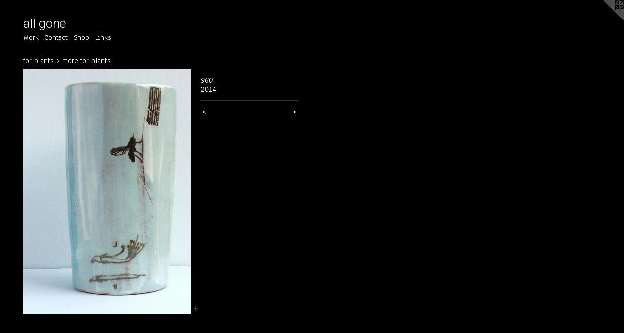

--- FILE ---
content_type: text/html;charset=utf-8
request_url: https://allgoneceramics.com/artwork/3665202-960.html
body_size: 5784
content:
<!doctype html><html class="no-js a-image mobile-title-align--center l-flowing has-mobile-menu-icon--left p-artwork has-page-nav mobile-menu-align--center has-wall-text "><head><meta charset="utf-8" /><meta content="IE=edge" http-equiv="X-UA-Compatible" /><meta http-equiv="X-OPP-Site-Id" content="3011" /><meta http-equiv="X-OPP-Revision" content="5105" /><meta http-equiv="X-OPP-Locke-Environment" content="production" /><meta http-equiv="X-OPP-Locke-Release" content="v0.0.141" /><title>all gone</title><link rel="canonical" href="https://allgoneceramics.com/artwork/3665202-960.html" /><meta content="website" property="og:type" /><meta property="og:url" content="https://allgoneceramics.com/artwork/3665202-960.html" /><meta property="og:title" content="960" /><meta content="width=device-width, initial-scale=1" name="viewport" /><link type="text/css" rel="stylesheet" href="//cdnjs.cloudflare.com/ajax/libs/normalize/3.0.2/normalize.min.css" /><link type="text/css" rel="stylesheet" media="only all" href="//maxcdn.bootstrapcdn.com/font-awesome/4.3.0/css/font-awesome.min.css" /><link type="text/css" rel="stylesheet" media="not all and (min-device-width: 600px) and (min-device-height: 600px)" href="/release/locke/production/v0.0.141/css/small.css" /><link type="text/css" rel="stylesheet" media="only all and (min-device-width: 600px) and (min-device-height: 600px)" href="/release/locke/production/v0.0.141/css/large-flowing.css" /><link type="text/css" rel="stylesheet" media="not all and (min-device-width: 600px) and (min-device-height: 600px)" href="/r17682203430000005105/css/small-site.css" /><link type="text/css" rel="stylesheet" media="only all and (min-device-width: 600px) and (min-device-height: 600px)" href="/r17682203430000005105/css/large-site.css" /><link type="text/css" rel="stylesheet" media="only all and (min-device-width: 600px) and (min-device-height: 600px)" href="//fonts.googleapis.com/css?family=Anaheim" /><link type="text/css" rel="stylesheet" media="only all and (min-device-width: 600px) and (min-device-height: 600px)" href="//fonts.googleapis.com/css?family=Roboto:300" /><link type="text/css" rel="stylesheet" media="not all and (min-device-width: 600px) and (min-device-height: 600px)" href="//fonts.googleapis.com/css?family=Anaheim&amp;text=MENUHomeWrkCntacShpLis" /><link type="text/css" rel="stylesheet" media="not all and (min-device-width: 600px) and (min-device-height: 600px)" href="//fonts.googleapis.com/css?family=Roboto:300&amp;text=al%20gone" /><script>window.OPP = window.OPP || {};
OPP.modernMQ = 'only all';
OPP.smallMQ = 'not all and (min-device-width: 600px) and (min-device-height: 600px)';
OPP.largeMQ = 'only all and (min-device-width: 600px) and (min-device-height: 600px)';
OPP.downURI = '/x/0/1/1/3011/.down';
OPP.gracePeriodURI = '/x/0/1/1/3011/.grace_period';
OPP.imgL = function (img) {
  !window.lazySizes && img.onerror();
};
OPP.imgE = function (img) {
  img.onerror = img.onload = null;
  img.src = img.getAttribute('data-src');
  //img.srcset = img.getAttribute('data-srcset');
};</script><script src="/release/locke/production/v0.0.141/js/modernizr.js"></script><script src="/release/locke/production/v0.0.141/js/masonry.js"></script><script src="/release/locke/production/v0.0.141/js/respimage.js"></script><script src="/release/locke/production/v0.0.141/js/ls.aspectratio.js"></script><script src="/release/locke/production/v0.0.141/js/lazysizes.js"></script><script src="/release/locke/production/v0.0.141/js/large.js"></script><script src="/release/locke/production/v0.0.141/js/hammer.js"></script><script>if (!Modernizr.mq('only all')) { document.write('<link type="text/css" rel="stylesheet" href="/release/locke/production/v0.0.141/css/minimal.css">') }</script><style>.media-max-width {
  display: block;
}

@media (min-height: 1185px) {

  .media-max-width {
    max-width: 566.0px;
  }

}

@media (max-height: 1185px) {

  .media-max-width {
    max-width: 47.73493975903614vh;
  }

}</style></head><body><a class=" logo hidden--small" href="http://otherpeoplespixels.com/ref/allgoneceramics.com" title="Website by OtherPeoplesPixels" target="_blank"></a><header id="header"><a class=" site-title" href="/home.html"><span class=" site-title-text u-break-word">all gone</span><div class=" site-title-media"></div></a><a id="mobile-menu-icon" class="mobile-menu-icon hidden--no-js hidden--large"><svg viewBox="0 0 21 17" width="21" height="17" fill="currentColor"><rect x="0" y="0" width="21" height="3" rx="0"></rect><rect x="0" y="7" width="21" height="3" rx="0"></rect><rect x="0" y="14" width="21" height="3" rx="0"></rect></svg></a></header><nav class=" hidden--large"><ul class=" site-nav"><li class="nav-item nav-home "><a class="nav-link " href="/home.html">Home</a></li><li class="nav-item expanded nav-museum "><a class="nav-link " href="/section/19681.html">Work</a><ul><li class="nav-gallery nav-item expanded "><a class="nav-link " href="/section/546172-2026%20.html">2026 </a></li><li class="nav-gallery nav-item expanded "><a class="nav-link " href="/section/539797-2025%20.html">New work </a></li><li class="nav-gallery nav-item expanded "><a class="nav-link " href="/section/533632-Winter%202024-25.html">Some new work </a></li><li class="nav-gallery nav-item expanded "><a class="nav-link " href="/section/530532-Summer%202024.html">Summer 2024</a></li><li class="nav-gallery nav-item expanded "><a class="nav-link " href="/section/528342-Winter%2fspring%202024.html">Winter/spring 2024</a></li><li class="nav-gallery nav-item expanded "><a class="nav-link " href="/section/525747-Winter%202023.html">Winter 2023</a></li><li class="nav-gallery nav-item expanded "><a class="nav-link " href="/section/524374-Autumn%202023.html">New work</a></li><li class="nav-gallery nav-item expanded "><a class="nav-link " href="/section/521841-Spring%20and%20summer%202023.html">New work</a></li><li class="nav-gallery nav-item expanded "><a class="nav-link " href="/section/520734-Paintings.html">Paintings</a></li><li class="nav-gallery nav-item expanded "><a class="nav-link " href="/section/520733-Spring%202023.html">Some new work </a></li><li class="nav-gallery nav-item expanded "><a class="nav-link " href="/section/515987-November%20%26%20desember%202022.html">New work Autumn and winter 2022</a></li><li class="nav-gallery nav-item expanded "><a class="nav-link " href="/section/513982-Summer%202022.html">Summer 2022</a></li><li class="nav-gallery nav-item expanded "><a class="nav-link " href="/section/511835-Spring%202022.html">Spring 2022</a></li><li class="nav-gallery nav-item expanded "><a class="nav-link " href="/section/508168-Vinter.html">Vinter</a></li><li class="nav-gallery nav-item expanded "><a class="nav-link " href="/section/506948-Work%20for%20sale%20by%20mail.html">Shop by mail order here</a></li><li class="nav-gallery nav-item expanded "><a class="nav-link " href="/section/506685-H%c3%b8st%202021.html">Høst 2021</a></li><li class="nav-gallery nav-item expanded "><a class="nav-link " href="/section/504576-Sommer%202021.html">Sommer 2021</a></li><li class="nav-gallery nav-item expanded "><a class="nav-link " href="/section/502912-Work%20.html">Work </a></li><li class="nav-gallery nav-item expanded "><a class="nav-link " href="/section/501106-2021%20vinter%20og%20v%c3%a5r.html">2021 vinter og vår</a></li><li class="nav-gallery nav-item expanded "><a class="nav-link " href="/section/498866-Vinter%202020%20.html">Vinter 2020 </a></li><li class="nav-gallery nav-item expanded "><a class="nav-link " href="/section/495748-H%c3%b8st%202020%20.html">Høst 2020 </a></li><li class="nav-gallery nav-item expanded "><a class="nav-link " href="/section/493573-Sommer%202020.html">Sommer 2020</a></li><li class="nav-gallery nav-item expanded "><a class="nav-link " href="/section/486384-Vinter%202019%20-%202020.html">Vinter 2019 - 2020</a></li><li class="nav-gallery nav-item expanded "><a class="nav-link " href="/section/486383-Vinter%202019%20-%202020.html">Vinter 2019 - 2020</a></li><li class="nav-gallery nav-item expanded "><a class="nav-link " href="/section/483107-H%c3%b8sten%202019.html">Høsten 2019</a></li><li class="nav-gallery nav-item expanded "><a class="nav-link " href="/section/481173-Sommer%202019%20.html">Sommer 2019 </a></li><li class="nav-gallery nav-item expanded "><a class="nav-link " href="/section/477593-V%c3%a5ren%202019.html">Våren 2019</a></li><li class="nav-gallery nav-item expanded "><a class="nav-link " href="/section/472643-H%c3%b8st%2c%20vinter%2c%20JUL%202018.html">2018</a></li><li class="nav-gallery nav-item expanded "><a class="nav-link " href="/section/467940-Verksted%20og%20butikk.html">Verksted og butikk</a></li><li class="nav-gallery nav-item expanded "><a class="nav-link " href="/section/458526-Winter%202018%20-.html">Winter 2018 -
</a></li><li class="nav-gallery nav-item expanded "><a class="nav-link " href="/section/456224-Autumn%202017.html">Autumn 2017</a></li><li class="nav-gallery nav-item expanded "><a class="nav-link " href="/section/452254-Summer%202017.html">Summer 2017</a></li><li class="nav-gallery nav-item expanded "><a class="nav-link " href="/section/450958-April.html">April</a></li><li class="nav-item expanded nav-museum "><a class="nav-link " href="/section/350999-for%20plants.html">for plants</a><ul><li class="nav-gallery nav-item expanded "><a class="nav-link " href="/section/366556-For%20plants.html">For plants</a></li><li class="nav-gallery nav-item expanded "><a class="selected nav-link " href="/section/3509990000000.html">more for plants</a></li></ul></li><li class="nav-gallery nav-item expanded "><a class="nav-link " href="/section/448489-March%2017.html">March 17</a></li><li class="nav-gallery nav-item expanded "><a class="nav-link " href="/section/447410-February%202017.html">February 2017</a></li><li class="nav-gallery nav-item expanded "><a class="nav-link " href="/section/443989-December%202016.html">December 2016</a></li><li class="nav-gallery nav-item expanded "><a class="nav-link " href="/section/442752-November%202016.html">November 2016</a></li><li class="nav-gallery nav-item expanded "><a class="nav-link " href="/section/441299-October%20.html">October </a></li><li class="nav-gallery nav-item expanded "><a class="nav-link " href="/section/439941-September%202016.html">September 2016</a></li><li class="nav-gallery nav-item expanded "><a class="nav-link " href="/section/439050-New%20work%20in%20August.html">New work in August</a></li><li class="nav-gallery nav-item expanded "><a class="nav-link " href="/section/439052-Motorway%20tiles.html">Motorway tiles</a></li><li class="nav-gallery nav-item expanded "><a class="nav-link " href="/section/437737-July%202016.html">July 2016</a></li><li class="nav-gallery nav-item expanded "><a class="nav-link " href="/section/436945-New%20for%20June%202016.html">New for June 2016</a></li><li class="nav-item expanded nav-museum "><a class="nav-link " href="/section/431384-Jewellery.html">Jewellery</a><ul><li class="nav-gallery nav-item "><a class="nav-link " href="/section/431389-Hedgerow%20pendant.html">Hedgerow pendant</a></li><li class="nav-gallery nav-item "><a class="nav-link " href="/section/431386-Earrings.html">Earrings</a></li><li class="nav-gallery nav-item "><a class="nav-link " href="/section/431385-Hedgerow%20pendants%20on%20a%20string.html">Hedgerow pendants on a string</a></li></ul></li><li class="nav-gallery nav-item expanded "><a class="nav-link " href="/section/430587-Mirror%2c%20mirror.html">Mirror, mirror</a></li><li class="nav-gallery nav-item expanded "><a class="nav-link " href="/section/427895-Medals%202016.html">Medals 2016</a></li><li class="nav-gallery nav-item expanded "><a class="nav-link " href="/section/411483-Lille%20Milla%27s%20Keramikkteater.html">Lille Milla's Keramikkteater</a></li><li class="nav-item expanded nav-museum "><a class="nav-link " href="/section/259885-Cambridge%20market%20.html">Cambridge market </a><ul><li class="nav-gallery nav-item "><a class="nav-link " href="/section/354380-Jewellery.html">Jewellery</a></li><li class="nav-gallery nav-item "><a class="nav-link " href="/section/358113-Cake%20stands.html">Cake stands</a></li><li class="nav-item nav-museum "><a class="nav-link " href="/section/290794-Bird%20jugs.html">Bird jugs</a><ul><li class="nav-item nav-museum "><a class="nav-link " href="/section/279307-Jugs%20.html">Jugs </a><ul><li class="nav-gallery nav-item "><a class="nav-link " href="/section/377252-Jugs%20Autumn%202013.html">Jugs Autumn 2013</a></li><li class="nav-gallery nav-item "><a class="nav-link " href="/section/318723-Jugs.html">Jugs</a></li><li class="nav-gallery nav-item "><a class="nav-link " href="/section/2793070000000.html">More Jugs </a></li></ul></li><li class="nav-gallery nav-item "><a class="nav-link " href="/section/2907940000000.html">More Bird jugs</a></li></ul></li><li class="nav-gallery nav-item "><a class="nav-link " href="/section/290790-Small%20cups%20and%20saucers.html">Small cups and saucers</a></li><li class="nav-gallery nav-item "><a class="nav-link " href="/section/278997-Pockets%2e.html">Pockets.</a></li><li class="nav-gallery nav-item "><a class="nav-link " href="/section/2598850000000.html">More Cambridge market </a></li></ul></li><li class="nav-gallery nav-item expanded "><a class="nav-link " href="/section/402794-Tea%20caddy.html">Tea caddy</a></li><li class="nav-gallery nav-item expanded "><a class="nav-link " href="/section/432100-It%27s%20time%20for%20some%20chickens%21.html">It's time for some chickens!</a></li><li class="nav-item expanded nav-museum "><a class="nav-link " href="/section/374180-Platters.html">Platters</a><ul><li class="nav-gallery nav-item "><a class="nav-link " href="/section/375143-Platters%20and%20plates.html">Platters and plates</a></li><li class="nav-gallery nav-item "><a class="nav-link " href="/section/3741800000000.html">More Platters</a></li></ul></li><li class="nav-gallery nav-item expanded "><a class="nav-link " href="/section/268122-Teapots%20.html">Teapots </a></li><li class="nav-item expanded nav-museum "><a class="nav-link " href="/section/377251-Cups%20and%20mugs%20.html">Cups and mugs </a><ul><li class="nav-gallery nav-item "><a class="nav-link " href="/section/375488-mugs.html">mugs</a></li><li class="nav-gallery nav-item "><a class="nav-link " href="/section/3772510000000.html">More Cups and mugs </a></li></ul></li><li class="nav-gallery nav-item expanded "><a class="nav-link " href="/section/374158-Plates.html">Plates</a></li><li class="nav-gallery nav-item expanded "><a class="nav-link " href="/section/393645-pudding%20dish.html">pudding dish</a></li><li class="nav-gallery nav-item expanded "><a class="nav-link " href="/section/387662-Pot%20stands.html">Pot stands</a></li><li class="nav-gallery nav-item expanded "><a class="nav-link " href="/section/377255-Wall%20hangings%20.html">Wall hangings </a></li><li class="nav-item expanded nav-museum "><a class="nav-link " href="/section/382973-Bowls.html">Bowls</a><ul><li class="nav-gallery nav-item "><a class="nav-link " href="/section/393647-bowls%20and%20vases%2fplanters.html">bowls and vases/planters</a></li><li class="nav-item nav-museum "><a class="nav-link " href="/section/329451-Bowls%20.html">Bowls </a><ul><li class="nav-gallery nav-item "><a class="nav-link " href="/section/375487-Bowls%20.html">Bowls </a></li><li class="nav-item nav-museum "><a class="nav-link " href="/section/351174-Bowls.html">Bowls</a><ul><li class="nav-gallery nav-item "><a class="nav-link " href="/section/366554-Bowls.html">Bowls</a></li><li class="nav-gallery nav-item "><a class="nav-link " href="/section/3511740000000.html">More Bowls</a></li></ul></li><li class="nav-gallery nav-item "><a class="nav-link " href="/section/3294510000000.html">More Bowls </a></li></ul></li><li class="nav-gallery nav-item "><a class="nav-link " href="/section/3829730000000.html">More Bowls</a></li></ul></li><li class="nav-item expanded nav-museum "><a class="nav-link " href="/section/355000-shot%20cups.html">shot cups</a><ul><li class="nav-gallery nav-item "><a class="nav-link " href="/section/375486-Shot%20cups.html">Shot cups</a></li><li class="nav-gallery nav-item "><a class="nav-link " href="/section/366558-shotcups.html">shotcups</a></li><li class="nav-gallery nav-item "><a class="nav-link " href="/section/3550000000000.html">more shot cups</a></li></ul></li><li class="nav-gallery nav-item expanded "><a class="nav-link " href="/section/274842-Waiting%20Plates.html">Waiting Plates</a></li><li class="nav-gallery nav-item expanded "><a class="nav-link " href="/section/403465-Swim%20club.html">Swim club</a></li><li class="nav-gallery nav-item expanded "><a class="nav-link " href="/section/399000-Tea%20bowls.html">Tea bowls</a></li><li class="nav-gallery nav-item expanded "><a class="nav-link " href="/section/391528-Beakers.html">Beakers</a></li><li class="nav-item expanded nav-museum "><a class="nav-link " href="/section/388028-Big%20tiles.html">Big tiles</a><ul><li class="nav-gallery nav-item "><a class="nav-link " href="/section/375138-Botanical%20tiles.html">Botanical tiles</a></li><li class="nav-gallery nav-item "><a class="nav-link " href="/section/3880280000000.html">More Big tiles</a></li></ul></li><li class="nav-item expanded nav-museum "><a class="nav-link " href="/section/377254-Small%20tiles%20.html">Small tiles </a><ul><li class="nav-gallery nav-item "><a class="nav-link " href="/section/375483-White%20tiles%20.html">White tiles </a></li><li class="nav-gallery nav-item "><a class="nav-link " href="/section/3772540000000.html">More Small tiles </a></li></ul></li><li class="nav-item expanded nav-museum "><a class="nav-link " href="/section/374170-Pudding%20dish%20.html">Pudding dish </a><ul><li class="nav-item nav-museum "><a class="nav-link " href="/section/350829-pudding%20dish.html">pudding dish</a><ul><li class="nav-gallery nav-item "><a class="nav-link " href="/section/375141-Pudding%20dish.html">Pudding dish</a></li><li class="nav-gallery nav-item "><a class="nav-link " href="/section/366551-Pudding%20dish.html">Pudding dish</a></li><li class="nav-gallery nav-item "><a class="nav-link " href="/section/3508290000000.html">more pudding dish</a></li></ul></li><li class="nav-gallery nav-item "><a class="nav-link " href="/section/3741700000000.html">More Pudding dish </a></li></ul></li><li class="nav-gallery nav-item expanded "><a class="nav-link " href="/section/350833-car%20tiles.html">car tiles</a></li><li class="nav-gallery nav-item expanded "><a class="nav-link " href="/section/366552-Dogs%20in%20the%20park.html">Dogs in the park</a></li><li class="nav-gallery nav-item expanded "><a class="nav-link " href="/section/375484-Medals.html">Medals</a></li><li class="nav-gallery nav-item expanded "><a class="nav-link " href="/section/350831-platters.html">platters</a></li><li class="nav-item expanded nav-museum "><a class="nav-link " href="/section/350830-plates.html">plates</a><ul><li class="nav-gallery nav-item "><a class="nav-link " href="/section/366549-Platters%20and%20plates.html">Platters and plates</a></li><li class="nav-gallery nav-item "><a class="nav-link " href="/section/3508300000000.html">more plates</a></li></ul></li><li class="nav-gallery nav-item expanded "><a class="nav-link " href="/section/317380-Pool%20tiles.html">Pool tiles</a></li><li class="nav-item expanded nav-museum "><a class="nav-link " href="/section/350997-cups%26mugs.html">cups&amp;mugs</a><ul><li class="nav-gallery nav-item "><a class="nav-link " href="/section/354377-Small%20coffee%20cups.html">Small coffee cups</a></li><li class="nav-gallery nav-item "><a class="nav-link " href="/section/350995-cups%2c%20mugs.html">cups, mugs</a></li><li class="nav-gallery nav-item "><a class="nav-link " href="/section/3509970000000.html">more cups&amp;mugs</a></li></ul></li><li class="nav-gallery nav-item expanded "><a class="nav-link " href="/section/336216-jugs.html">jugs</a></li><li class="nav-gallery nav-item expanded "><a class="nav-link " href="/section/329450-Wall%20hangings%20.html">Wall hangings </a></li><li class="nav-gallery nav-item expanded "><a class="nav-link " href="/section/350835-botanical%20tiles.html">botanical tiles</a></li><li class="nav-gallery nav-item expanded "><a class="nav-link " href="/section/354378-milk%20%26%20sugar.html">milk &amp; sugar</a></li><li class="nav-gallery nav-item expanded "><a class="nav-link " href="/section/399001-Adam%27s%20bikes.html">Adam's bikes</a></li><li class="nav-gallery nav-item expanded "><a class="nav-link " href="/section/347268-Textiles%3a%20Wall%20pockets.html">Textiles: Wall pockets</a></li><li class="nav-gallery nav-item expanded "><a class="nav-link " href="/section/388024-Still%20life.html">Still life</a></li><li class="nav-gallery nav-item expanded "><a class="nav-link " href="/section/208170-Making%20and%20selling%20-%20an%20ongoing%20journal.html">Making and selling - an ongoing journal</a></li><li class="nav-gallery nav-item expanded "><a class="nav-link " href="/section/354382-Medals.html">Medals</a></li><li class="nav-gallery nav-item expanded "><a class="nav-link " href="/section/304263-Pasta%20dish%20.html">Pasta dish </a></li><li class="nav-item expanded nav-museum "><a class="nav-link " href="/section/334585-Cambridge%20streets.html">Cambridge streets</a><ul><li class="nav-gallery nav-item "><a class="nav-link " href="/section/336220-car%20tiles.html">car tiles</a></li><li class="nav-gallery nav-item "><a class="nav-link " href="/section/3345850000000.html">More Cambridge streets</a></li></ul></li><li class="nav-gallery nav-item expanded "><a class="nav-link " href="/section/280301-The%20Sea%20Side%20Series.html">The Sea Side Series</a></li><li class="nav-gallery nav-item expanded "><a class="nav-link " href="/section/269657-Childrens%20plates%20.html">Childrens plates </a></li><li class="nav-gallery nav-item expanded "><a class="nav-link " href="/section/254418-White%20tiles%20.html">White tiles </a></li><li class="nav-gallery nav-item expanded "><a class="nav-link " href="/section/173748-Serving%20suggestions.html">Serving suggestions</a></li><li class="nav-item expanded nav-museum "><a class="nav-link " href="/section/285956-For%20plants%20.html">For plants </a><ul><li class="nav-gallery nav-item "><a class="nav-link " href="/section/336217-BOXES.html">BOXES</a></li><li class="nav-gallery nav-item "><a class="nav-link " href="/section/2859560000000.html">More For plants </a></li></ul></li><li class="nav-gallery nav-item expanded "><a class="nav-link " href="/section/338156-Medals.html">Medals</a></li><li class="nav-gallery nav-item expanded "><a class="nav-link " href="/section/285937-Beakers%20.html">Beakers </a></li><li class="nav-gallery nav-item expanded "><a class="nav-link " href="/section/22466-Recycling.html">Recycling</a></li><li class="nav-gallery nav-item expanded "><a class="nav-link " href="/section/425367-reserved%20november.html">reserved november</a></li><li class="nav-gallery nav-item expanded "><a class="nav-link " href="/section/196810000000.html">More Work</a></li></ul></li><li class="nav-item nav-contact "><a class="nav-link " href="/contact.html">Contact</a></li><li class="nav-news nav-item "><a class="nav-link " href="/news.html">Shop</a></li><li class="nav-links nav-item "><a class="nav-link " href="/links.html">Links</a></li></ul></nav><div class=" content"><nav class=" hidden--small" id="nav"><header><a class=" site-title" href="/home.html"><span class=" site-title-text u-break-word">all gone</span><div class=" site-title-media"></div></a></header><ul class=" site-nav"><li class="nav-item nav-home "><a class="nav-link " href="/home.html">Home</a></li><li class="nav-item expanded nav-museum "><a class="nav-link " href="/section/19681.html">Work</a><ul><li class="nav-gallery nav-item expanded "><a class="nav-link " href="/section/546172-2026%20.html">2026 </a></li><li class="nav-gallery nav-item expanded "><a class="nav-link " href="/section/539797-2025%20.html">New work </a></li><li class="nav-gallery nav-item expanded "><a class="nav-link " href="/section/533632-Winter%202024-25.html">Some new work </a></li><li class="nav-gallery nav-item expanded "><a class="nav-link " href="/section/530532-Summer%202024.html">Summer 2024</a></li><li class="nav-gallery nav-item expanded "><a class="nav-link " href="/section/528342-Winter%2fspring%202024.html">Winter/spring 2024</a></li><li class="nav-gallery nav-item expanded "><a class="nav-link " href="/section/525747-Winter%202023.html">Winter 2023</a></li><li class="nav-gallery nav-item expanded "><a class="nav-link " href="/section/524374-Autumn%202023.html">New work</a></li><li class="nav-gallery nav-item expanded "><a class="nav-link " href="/section/521841-Spring%20and%20summer%202023.html">New work</a></li><li class="nav-gallery nav-item expanded "><a class="nav-link " href="/section/520734-Paintings.html">Paintings</a></li><li class="nav-gallery nav-item expanded "><a class="nav-link " href="/section/520733-Spring%202023.html">Some new work </a></li><li class="nav-gallery nav-item expanded "><a class="nav-link " href="/section/515987-November%20%26%20desember%202022.html">New work Autumn and winter 2022</a></li><li class="nav-gallery nav-item expanded "><a class="nav-link " href="/section/513982-Summer%202022.html">Summer 2022</a></li><li class="nav-gallery nav-item expanded "><a class="nav-link " href="/section/511835-Spring%202022.html">Spring 2022</a></li><li class="nav-gallery nav-item expanded "><a class="nav-link " href="/section/508168-Vinter.html">Vinter</a></li><li class="nav-gallery nav-item expanded "><a class="nav-link " href="/section/506948-Work%20for%20sale%20by%20mail.html">Shop by mail order here</a></li><li class="nav-gallery nav-item expanded "><a class="nav-link " href="/section/506685-H%c3%b8st%202021.html">Høst 2021</a></li><li class="nav-gallery nav-item expanded "><a class="nav-link " href="/section/504576-Sommer%202021.html">Sommer 2021</a></li><li class="nav-gallery nav-item expanded "><a class="nav-link " href="/section/502912-Work%20.html">Work </a></li><li class="nav-gallery nav-item expanded "><a class="nav-link " href="/section/501106-2021%20vinter%20og%20v%c3%a5r.html">2021 vinter og vår</a></li><li class="nav-gallery nav-item expanded "><a class="nav-link " href="/section/498866-Vinter%202020%20.html">Vinter 2020 </a></li><li class="nav-gallery nav-item expanded "><a class="nav-link " href="/section/495748-H%c3%b8st%202020%20.html">Høst 2020 </a></li><li class="nav-gallery nav-item expanded "><a class="nav-link " href="/section/493573-Sommer%202020.html">Sommer 2020</a></li><li class="nav-gallery nav-item expanded "><a class="nav-link " href="/section/486384-Vinter%202019%20-%202020.html">Vinter 2019 - 2020</a></li><li class="nav-gallery nav-item expanded "><a class="nav-link " href="/section/486383-Vinter%202019%20-%202020.html">Vinter 2019 - 2020</a></li><li class="nav-gallery nav-item expanded "><a class="nav-link " href="/section/483107-H%c3%b8sten%202019.html">Høsten 2019</a></li><li class="nav-gallery nav-item expanded "><a class="nav-link " href="/section/481173-Sommer%202019%20.html">Sommer 2019 </a></li><li class="nav-gallery nav-item expanded "><a class="nav-link " href="/section/477593-V%c3%a5ren%202019.html">Våren 2019</a></li><li class="nav-gallery nav-item expanded "><a class="nav-link " href="/section/472643-H%c3%b8st%2c%20vinter%2c%20JUL%202018.html">2018</a></li><li class="nav-gallery nav-item expanded "><a class="nav-link " href="/section/467940-Verksted%20og%20butikk.html">Verksted og butikk</a></li><li class="nav-gallery nav-item expanded "><a class="nav-link " href="/section/458526-Winter%202018%20-.html">Winter 2018 -
</a></li><li class="nav-gallery nav-item expanded "><a class="nav-link " href="/section/456224-Autumn%202017.html">Autumn 2017</a></li><li class="nav-gallery nav-item expanded "><a class="nav-link " href="/section/452254-Summer%202017.html">Summer 2017</a></li><li class="nav-gallery nav-item expanded "><a class="nav-link " href="/section/450958-April.html">April</a></li><li class="nav-item expanded nav-museum "><a class="nav-link " href="/section/350999-for%20plants.html">for plants</a><ul><li class="nav-gallery nav-item expanded "><a class="nav-link " href="/section/366556-For%20plants.html">For plants</a></li><li class="nav-gallery nav-item expanded "><a class="selected nav-link " href="/section/3509990000000.html">more for plants</a></li></ul></li><li class="nav-gallery nav-item expanded "><a class="nav-link " href="/section/448489-March%2017.html">March 17</a></li><li class="nav-gallery nav-item expanded "><a class="nav-link " href="/section/447410-February%202017.html">February 2017</a></li><li class="nav-gallery nav-item expanded "><a class="nav-link " href="/section/443989-December%202016.html">December 2016</a></li><li class="nav-gallery nav-item expanded "><a class="nav-link " href="/section/442752-November%202016.html">November 2016</a></li><li class="nav-gallery nav-item expanded "><a class="nav-link " href="/section/441299-October%20.html">October </a></li><li class="nav-gallery nav-item expanded "><a class="nav-link " href="/section/439941-September%202016.html">September 2016</a></li><li class="nav-gallery nav-item expanded "><a class="nav-link " href="/section/439050-New%20work%20in%20August.html">New work in August</a></li><li class="nav-gallery nav-item expanded "><a class="nav-link " href="/section/439052-Motorway%20tiles.html">Motorway tiles</a></li><li class="nav-gallery nav-item expanded "><a class="nav-link " href="/section/437737-July%202016.html">July 2016</a></li><li class="nav-gallery nav-item expanded "><a class="nav-link " href="/section/436945-New%20for%20June%202016.html">New for June 2016</a></li><li class="nav-item expanded nav-museum "><a class="nav-link " href="/section/431384-Jewellery.html">Jewellery</a><ul><li class="nav-gallery nav-item "><a class="nav-link " href="/section/431389-Hedgerow%20pendant.html">Hedgerow pendant</a></li><li class="nav-gallery nav-item "><a class="nav-link " href="/section/431386-Earrings.html">Earrings</a></li><li class="nav-gallery nav-item "><a class="nav-link " href="/section/431385-Hedgerow%20pendants%20on%20a%20string.html">Hedgerow pendants on a string</a></li></ul></li><li class="nav-gallery nav-item expanded "><a class="nav-link " href="/section/430587-Mirror%2c%20mirror.html">Mirror, mirror</a></li><li class="nav-gallery nav-item expanded "><a class="nav-link " href="/section/427895-Medals%202016.html">Medals 2016</a></li><li class="nav-gallery nav-item expanded "><a class="nav-link " href="/section/411483-Lille%20Milla%27s%20Keramikkteater.html">Lille Milla's Keramikkteater</a></li><li class="nav-item expanded nav-museum "><a class="nav-link " href="/section/259885-Cambridge%20market%20.html">Cambridge market </a><ul><li class="nav-gallery nav-item "><a class="nav-link " href="/section/354380-Jewellery.html">Jewellery</a></li><li class="nav-gallery nav-item "><a class="nav-link " href="/section/358113-Cake%20stands.html">Cake stands</a></li><li class="nav-item nav-museum "><a class="nav-link " href="/section/290794-Bird%20jugs.html">Bird jugs</a><ul><li class="nav-item nav-museum "><a class="nav-link " href="/section/279307-Jugs%20.html">Jugs </a><ul><li class="nav-gallery nav-item "><a class="nav-link " href="/section/377252-Jugs%20Autumn%202013.html">Jugs Autumn 2013</a></li><li class="nav-gallery nav-item "><a class="nav-link " href="/section/318723-Jugs.html">Jugs</a></li><li class="nav-gallery nav-item "><a class="nav-link " href="/section/2793070000000.html">More Jugs </a></li></ul></li><li class="nav-gallery nav-item "><a class="nav-link " href="/section/2907940000000.html">More Bird jugs</a></li></ul></li><li class="nav-gallery nav-item "><a class="nav-link " href="/section/290790-Small%20cups%20and%20saucers.html">Small cups and saucers</a></li><li class="nav-gallery nav-item "><a class="nav-link " href="/section/278997-Pockets%2e.html">Pockets.</a></li><li class="nav-gallery nav-item "><a class="nav-link " href="/section/2598850000000.html">More Cambridge market </a></li></ul></li><li class="nav-gallery nav-item expanded "><a class="nav-link " href="/section/402794-Tea%20caddy.html">Tea caddy</a></li><li class="nav-gallery nav-item expanded "><a class="nav-link " href="/section/432100-It%27s%20time%20for%20some%20chickens%21.html">It's time for some chickens!</a></li><li class="nav-item expanded nav-museum "><a class="nav-link " href="/section/374180-Platters.html">Platters</a><ul><li class="nav-gallery nav-item "><a class="nav-link " href="/section/375143-Platters%20and%20plates.html">Platters and plates</a></li><li class="nav-gallery nav-item "><a class="nav-link " href="/section/3741800000000.html">More Platters</a></li></ul></li><li class="nav-gallery nav-item expanded "><a class="nav-link " href="/section/268122-Teapots%20.html">Teapots </a></li><li class="nav-item expanded nav-museum "><a class="nav-link " href="/section/377251-Cups%20and%20mugs%20.html">Cups and mugs </a><ul><li class="nav-gallery nav-item "><a class="nav-link " href="/section/375488-mugs.html">mugs</a></li><li class="nav-gallery nav-item "><a class="nav-link " href="/section/3772510000000.html">More Cups and mugs </a></li></ul></li><li class="nav-gallery nav-item expanded "><a class="nav-link " href="/section/374158-Plates.html">Plates</a></li><li class="nav-gallery nav-item expanded "><a class="nav-link " href="/section/393645-pudding%20dish.html">pudding dish</a></li><li class="nav-gallery nav-item expanded "><a class="nav-link " href="/section/387662-Pot%20stands.html">Pot stands</a></li><li class="nav-gallery nav-item expanded "><a class="nav-link " href="/section/377255-Wall%20hangings%20.html">Wall hangings </a></li><li class="nav-item expanded nav-museum "><a class="nav-link " href="/section/382973-Bowls.html">Bowls</a><ul><li class="nav-gallery nav-item "><a class="nav-link " href="/section/393647-bowls%20and%20vases%2fplanters.html">bowls and vases/planters</a></li><li class="nav-item nav-museum "><a class="nav-link " href="/section/329451-Bowls%20.html">Bowls </a><ul><li class="nav-gallery nav-item "><a class="nav-link " href="/section/375487-Bowls%20.html">Bowls </a></li><li class="nav-item nav-museum "><a class="nav-link " href="/section/351174-Bowls.html">Bowls</a><ul><li class="nav-gallery nav-item "><a class="nav-link " href="/section/366554-Bowls.html">Bowls</a></li><li class="nav-gallery nav-item "><a class="nav-link " href="/section/3511740000000.html">More Bowls</a></li></ul></li><li class="nav-gallery nav-item "><a class="nav-link " href="/section/3294510000000.html">More Bowls </a></li></ul></li><li class="nav-gallery nav-item "><a class="nav-link " href="/section/3829730000000.html">More Bowls</a></li></ul></li><li class="nav-item expanded nav-museum "><a class="nav-link " href="/section/355000-shot%20cups.html">shot cups</a><ul><li class="nav-gallery nav-item "><a class="nav-link " href="/section/375486-Shot%20cups.html">Shot cups</a></li><li class="nav-gallery nav-item "><a class="nav-link " href="/section/366558-shotcups.html">shotcups</a></li><li class="nav-gallery nav-item "><a class="nav-link " href="/section/3550000000000.html">more shot cups</a></li></ul></li><li class="nav-gallery nav-item expanded "><a class="nav-link " href="/section/274842-Waiting%20Plates.html">Waiting Plates</a></li><li class="nav-gallery nav-item expanded "><a class="nav-link " href="/section/403465-Swim%20club.html">Swim club</a></li><li class="nav-gallery nav-item expanded "><a class="nav-link " href="/section/399000-Tea%20bowls.html">Tea bowls</a></li><li class="nav-gallery nav-item expanded "><a class="nav-link " href="/section/391528-Beakers.html">Beakers</a></li><li class="nav-item expanded nav-museum "><a class="nav-link " href="/section/388028-Big%20tiles.html">Big tiles</a><ul><li class="nav-gallery nav-item "><a class="nav-link " href="/section/375138-Botanical%20tiles.html">Botanical tiles</a></li><li class="nav-gallery nav-item "><a class="nav-link " href="/section/3880280000000.html">More Big tiles</a></li></ul></li><li class="nav-item expanded nav-museum "><a class="nav-link " href="/section/377254-Small%20tiles%20.html">Small tiles </a><ul><li class="nav-gallery nav-item "><a class="nav-link " href="/section/375483-White%20tiles%20.html">White tiles </a></li><li class="nav-gallery nav-item "><a class="nav-link " href="/section/3772540000000.html">More Small tiles </a></li></ul></li><li class="nav-item expanded nav-museum "><a class="nav-link " href="/section/374170-Pudding%20dish%20.html">Pudding dish </a><ul><li class="nav-item nav-museum "><a class="nav-link " href="/section/350829-pudding%20dish.html">pudding dish</a><ul><li class="nav-gallery nav-item "><a class="nav-link " href="/section/375141-Pudding%20dish.html">Pudding dish</a></li><li class="nav-gallery nav-item "><a class="nav-link " href="/section/366551-Pudding%20dish.html">Pudding dish</a></li><li class="nav-gallery nav-item "><a class="nav-link " href="/section/3508290000000.html">more pudding dish</a></li></ul></li><li class="nav-gallery nav-item "><a class="nav-link " href="/section/3741700000000.html">More Pudding dish </a></li></ul></li><li class="nav-gallery nav-item expanded "><a class="nav-link " href="/section/350833-car%20tiles.html">car tiles</a></li><li class="nav-gallery nav-item expanded "><a class="nav-link " href="/section/366552-Dogs%20in%20the%20park.html">Dogs in the park</a></li><li class="nav-gallery nav-item expanded "><a class="nav-link " href="/section/375484-Medals.html">Medals</a></li><li class="nav-gallery nav-item expanded "><a class="nav-link " href="/section/350831-platters.html">platters</a></li><li class="nav-item expanded nav-museum "><a class="nav-link " href="/section/350830-plates.html">plates</a><ul><li class="nav-gallery nav-item "><a class="nav-link " href="/section/366549-Platters%20and%20plates.html">Platters and plates</a></li><li class="nav-gallery nav-item "><a class="nav-link " href="/section/3508300000000.html">more plates</a></li></ul></li><li class="nav-gallery nav-item expanded "><a class="nav-link " href="/section/317380-Pool%20tiles.html">Pool tiles</a></li><li class="nav-item expanded nav-museum "><a class="nav-link " href="/section/350997-cups%26mugs.html">cups&amp;mugs</a><ul><li class="nav-gallery nav-item "><a class="nav-link " href="/section/354377-Small%20coffee%20cups.html">Small coffee cups</a></li><li class="nav-gallery nav-item "><a class="nav-link " href="/section/350995-cups%2c%20mugs.html">cups, mugs</a></li><li class="nav-gallery nav-item "><a class="nav-link " href="/section/3509970000000.html">more cups&amp;mugs</a></li></ul></li><li class="nav-gallery nav-item expanded "><a class="nav-link " href="/section/336216-jugs.html">jugs</a></li><li class="nav-gallery nav-item expanded "><a class="nav-link " href="/section/329450-Wall%20hangings%20.html">Wall hangings </a></li><li class="nav-gallery nav-item expanded "><a class="nav-link " href="/section/350835-botanical%20tiles.html">botanical tiles</a></li><li class="nav-gallery nav-item expanded "><a class="nav-link " href="/section/354378-milk%20%26%20sugar.html">milk &amp; sugar</a></li><li class="nav-gallery nav-item expanded "><a class="nav-link " href="/section/399001-Adam%27s%20bikes.html">Adam's bikes</a></li><li class="nav-gallery nav-item expanded "><a class="nav-link " href="/section/347268-Textiles%3a%20Wall%20pockets.html">Textiles: Wall pockets</a></li><li class="nav-gallery nav-item expanded "><a class="nav-link " href="/section/388024-Still%20life.html">Still life</a></li><li class="nav-gallery nav-item expanded "><a class="nav-link " href="/section/208170-Making%20and%20selling%20-%20an%20ongoing%20journal.html">Making and selling - an ongoing journal</a></li><li class="nav-gallery nav-item expanded "><a class="nav-link " href="/section/354382-Medals.html">Medals</a></li><li class="nav-gallery nav-item expanded "><a class="nav-link " href="/section/304263-Pasta%20dish%20.html">Pasta dish </a></li><li class="nav-item expanded nav-museum "><a class="nav-link " href="/section/334585-Cambridge%20streets.html">Cambridge streets</a><ul><li class="nav-gallery nav-item "><a class="nav-link " href="/section/336220-car%20tiles.html">car tiles</a></li><li class="nav-gallery nav-item "><a class="nav-link " href="/section/3345850000000.html">More Cambridge streets</a></li></ul></li><li class="nav-gallery nav-item expanded "><a class="nav-link " href="/section/280301-The%20Sea%20Side%20Series.html">The Sea Side Series</a></li><li class="nav-gallery nav-item expanded "><a class="nav-link " href="/section/269657-Childrens%20plates%20.html">Childrens plates </a></li><li class="nav-gallery nav-item expanded "><a class="nav-link " href="/section/254418-White%20tiles%20.html">White tiles </a></li><li class="nav-gallery nav-item expanded "><a class="nav-link " href="/section/173748-Serving%20suggestions.html">Serving suggestions</a></li><li class="nav-item expanded nav-museum "><a class="nav-link " href="/section/285956-For%20plants%20.html">For plants </a><ul><li class="nav-gallery nav-item "><a class="nav-link " href="/section/336217-BOXES.html">BOXES</a></li><li class="nav-gallery nav-item "><a class="nav-link " href="/section/2859560000000.html">More For plants </a></li></ul></li><li class="nav-gallery nav-item expanded "><a class="nav-link " href="/section/338156-Medals.html">Medals</a></li><li class="nav-gallery nav-item expanded "><a class="nav-link " href="/section/285937-Beakers%20.html">Beakers </a></li><li class="nav-gallery nav-item expanded "><a class="nav-link " href="/section/22466-Recycling.html">Recycling</a></li><li class="nav-gallery nav-item expanded "><a class="nav-link " href="/section/425367-reserved%20november.html">reserved november</a></li><li class="nav-gallery nav-item expanded "><a class="nav-link " href="/section/196810000000.html">More Work</a></li></ul></li><li class="nav-item nav-contact "><a class="nav-link " href="/contact.html">Contact</a></li><li class="nav-news nav-item "><a class="nav-link " href="/news.html">Shop</a></li><li class="nav-links nav-item "><a class="nav-link " href="/links.html">Links</a></li></ul><footer><div class=" copyright">© MARIT AMMERUD</div><div class=" credit"><a href="http://otherpeoplespixels.com/ref/allgoneceramics.com" target="_blank">Website by OtherPeoplesPixels</a></div></footer></nav><main id="main"><div class=" page clearfix media-max-width"><h1 class="parent-title title"><a class=" title-segment hidden--small" href="/section/350999-for%20plants.html">for plants</a><span class=" title-sep hidden--small"> &gt; </span><a class=" title-segment" href="/section/3509990000000.html">more for plants</a></h1><div class=" media-and-info"><div class=" page-media-wrapper media"><a class=" page-media" title="960" href="/artwork/3665201-963.html" id="media"><img data-aspectratio="566/830" class="u-img " alt="960" src="//img-cache.oppcdn.com/fixed/3011/assets/Q9gRmOk8zVMjM4wn.jpg" srcset="//img-cache.oppcdn.com/img/v1.0/s:3011/t:QkxBTksrVEVYVCtIRVJF/p:12/g:tl/o:2.5/a:50/q:90/1640x830-Q9gRmOk8zVMjM4wn.jpg/566x830/7f8ba676fb0c4751c677c0aea582162d.jpg 566w,
//img-cache.oppcdn.com/img/v1.0/s:3011/t:QkxBTksrVEVYVCtIRVJF/p:12/g:tl/o:2.5/a:50/q:90/1400x720-Q9gRmOk8zVMjM4wn.jpg/491x720/905010df479eb062dc286c2fc0d84415.jpg 491w,
//img-cache.oppcdn.com/img/v1.0/s:3011/t:QkxBTksrVEVYVCtIRVJF/p:12/g:tl/o:2.5/a:50/q:90/984x588-Q9gRmOk8zVMjM4wn.jpg/401x588/378e6703e93c5bcdd5662847b438a32e.jpg 401w,
//img-cache.oppcdn.com/fixed/3011/assets/Q9gRmOk8zVMjM4wn.jpg 327w" sizes="(max-device-width: 599px) 100vw,
(max-device-height: 599px) 100vw,
(max-width: 327px) 327px,
(max-height: 480px) 327px,
(max-width: 401px) 401px,
(max-height: 588px) 401px,
(max-width: 491px) 491px,
(max-height: 720px) 491px,
566px" /></a><a class=" zoom-corner" style="display: none" id="zoom-corner"><span class=" zoom-icon fa fa-search-plus"></span></a><div class="share-buttons a2a_kit social-icons hidden--small" data-a2a-title="960" data-a2a-url="https://allgoneceramics.com/artwork/3665202-960.html"><a target="_blank" class="u-img-link share-button a2a_dd " href="https://www.addtoany.com/share_save"><span class="social-icon share fa-plus fa "></span></a></div></div><div class=" info border-color"><div class=" wall-text border-color"><div class=" wt-item wt-title">960</div><div class=" wt-item wt-date">2014</div></div><div class=" page-nav hidden--small border-color clearfix"><a class=" prev" id="artwork-prev" href="/artwork/3665203-952.html">&lt; <span class=" m-hover-show">previous</span></a> <a class=" next" id="artwork-next" href="/artwork/3665201-963.html"><span class=" m-hover-show">next</span> &gt;</a></div></div></div><div class="share-buttons a2a_kit social-icons hidden--large" data-a2a-title="960" data-a2a-url="https://allgoneceramics.com/artwork/3665202-960.html"><a target="_blank" class="u-img-link share-button a2a_dd " href="https://www.addtoany.com/share_save"><span class="social-icon share fa-plus fa "></span></a></div></div></main></div><footer><div class=" copyright">© MARIT AMMERUD</div><div class=" credit"><a href="http://otherpeoplespixels.com/ref/allgoneceramics.com" target="_blank">Website by OtherPeoplesPixels</a></div></footer><div class=" modal zoom-modal" style="display: none" id="zoom-modal"><style>@media (min-aspect-ratio: 283/415) {

  .zoom-media {
    width: auto;
    max-height: 830px;
    height: 100%;
  }

}

@media (max-aspect-ratio: 283/415) {

  .zoom-media {
    height: auto;
    max-width: 566px;
    width: 100%;
  }

}
@supports (object-fit: contain) {
  img.zoom-media {
    object-fit: contain;
    width: 100%;
    height: 100%;
    max-width: 566px;
    max-height: 830px;
  }
}</style><div class=" zoom-media-wrapper"><img onerror="OPP.imgE(this);" onload="OPP.imgL(this);" data-src="//img-cache.oppcdn.com/fixed/3011/assets/Q9gRmOk8zVMjM4wn.jpg" data-srcset="//img-cache.oppcdn.com/img/v1.0/s:3011/t:QkxBTksrVEVYVCtIRVJF/p:12/g:tl/o:2.5/a:50/q:90/1640x830-Q9gRmOk8zVMjM4wn.jpg/566x830/7f8ba676fb0c4751c677c0aea582162d.jpg 566w,
//img-cache.oppcdn.com/img/v1.0/s:3011/t:QkxBTksrVEVYVCtIRVJF/p:12/g:tl/o:2.5/a:50/q:90/1400x720-Q9gRmOk8zVMjM4wn.jpg/491x720/905010df479eb062dc286c2fc0d84415.jpg 491w,
//img-cache.oppcdn.com/img/v1.0/s:3011/t:QkxBTksrVEVYVCtIRVJF/p:12/g:tl/o:2.5/a:50/q:90/984x588-Q9gRmOk8zVMjM4wn.jpg/401x588/378e6703e93c5bcdd5662847b438a32e.jpg 401w,
//img-cache.oppcdn.com/fixed/3011/assets/Q9gRmOk8zVMjM4wn.jpg 327w" data-sizes="(max-device-width: 599px) 100vw,
(max-device-height: 599px) 100vw,
(max-width: 327px) 327px,
(max-height: 480px) 327px,
(max-width: 401px) 401px,
(max-height: 588px) 401px,
(max-width: 491px) 491px,
(max-height: 720px) 491px,
566px" class="zoom-media lazyload hidden--no-js " alt="960" /><noscript><img class="zoom-media " alt="960" src="//img-cache.oppcdn.com/fixed/3011/assets/Q9gRmOk8zVMjM4wn.jpg" /></noscript></div></div><div class=" offline"></div><script src="/release/locke/production/v0.0.141/js/small.js"></script><script src="/release/locke/production/v0.0.141/js/artwork.js"></script><script>var a2a_config = a2a_config || {};a2a_config.prioritize = ['facebook','twitter','linkedin','googleplus','pinterest','instagram','tumblr','share'];a2a_config.onclick = 1;(function(){  var a = document.createElement('script');  a.type = 'text/javascript'; a.async = true;  a.src = '//static.addtoany.com/menu/page.js';  document.getElementsByTagName('head')[0].appendChild(a);})();</script><script>window.oppa=window.oppa||function(){(oppa.q=oppa.q||[]).push(arguments)};oppa('config','pathname','production/v0.0.141/3011');oppa('set','g','true');oppa('set','l','flowing');oppa('set','p','artwork');oppa('set','a','image');oppa('rect','m','media','');oppa('send');</script><script async="" src="/release/locke/production/v0.0.141/js/analytics.js"></script><script src="https://otherpeoplespixels.com/static/enable-preview.js"></script></body></html>